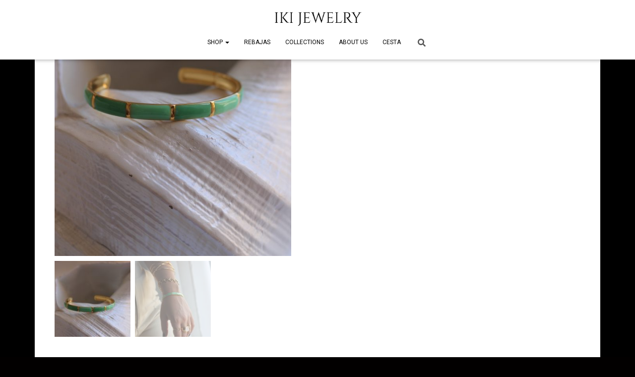

--- FILE ---
content_type: text/css
request_url: https://ikijewelry.com/wp-content/uploads/useanyfont/uaf.css?ver=1769531571
body_size: 199
content:
				@font-face {
					font-family: 'prueba';
					src: url('/wp-content/uploads/useanyfont/5765PRUEBA.woff2') format('woff2'),
						url('/wp-content/uploads/useanyfont/5765PRUEBA.woff') format('woff');
					font-display: auto;
				}

				.prueba{font-family: 'prueba' !important;}

		